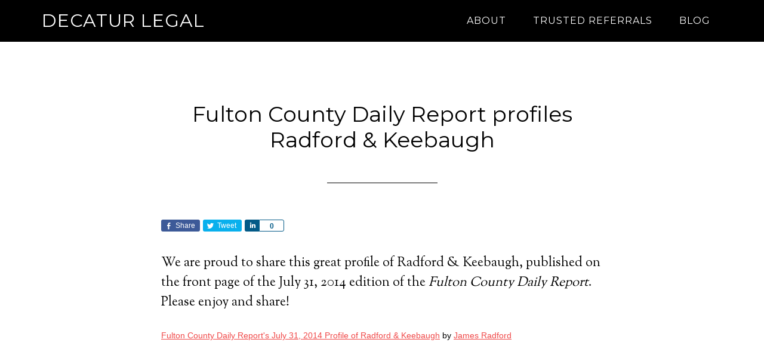

--- FILE ---
content_type: text/html; charset=UTF-8
request_url: https://decaturlegal.com/fulton-county-daily-report-profiles-radford-keebaugh/
body_size: 7153
content:
<!DOCTYPE html>
<html lang="en-US">
<head >
<meta charset="UTF-8" />
<meta name="viewport" content="width=device-width, initial-scale=1" />
    <script language="javascript" type="text/javascript">
		<!--
		function imposeMaxLength(Object, MaxLen)
		{
  		return (Object.value.length <= MaxLen);
		}
		-->
	</script>
    <meta name='robots' content='index, follow, max-image-preview:large, max-snippet:-1, max-video-preview:-1' />

		<style type="text/css">
			.slide-excerpt { width: 35%; }
			.slide-excerpt { bottom: 0; }
			.slide-excerpt { left: 0; }
			.flexslider { max-width: 1140px; max-height: 460px; }
			.slide-image { max-height: 460px; }
		</style>
	<!-- This site is optimized with the Yoast SEO plugin v23.9 - https://yoast.com/wordpress/plugins/seo/ -->
	<title>Fulton County Daily Report profiles Radford &amp; Keebaugh - Decatur Legal -</title>
	<link rel="canonical" href="https://decaturlegal.com/fulton-county-daily-report-profiles-radford-keebaugh/" />
	<meta property="og:locale" content="en_US" />
	<meta property="og:type" content="article" />
	<meta property="og:title" content="Fulton County Daily Report profiles Radford &amp; Keebaugh - Decatur Legal -" />
	<meta property="og:description" content="We are proud to share this great profile of Radford &amp; Keebaugh, published on the front page of the July 31, 2014 edition of the Fulton County Daily Report. Please enjoy and share! Fulton County Daily Report&#x27;s July 31, 2014 Profile of Radford &amp; Keebaugh by James Radford" />
	<meta property="og:url" content="https://decaturlegal.com/fulton-county-daily-report-profiles-radford-keebaugh/" />
	<meta property="og:site_name" content="Decatur Legal" />
	<meta property="article:published_time" content="2014-08-19T16:06:53+00:00" />
	<meta name="author" content="James Radford" />
	<meta name="twitter:label1" content="Written by" />
	<meta name="twitter:data1" content="James Radford" />
	<script type="application/ld+json" class="yoast-schema-graph">{"@context":"https://schema.org","@graph":[{"@type":"WebPage","@id":"https://decaturlegal.com/fulton-county-daily-report-profiles-radford-keebaugh/","url":"https://decaturlegal.com/fulton-county-daily-report-profiles-radford-keebaugh/","name":"Fulton County Daily Report profiles Radford & Keebaugh - Decatur Legal -","isPartOf":{"@id":"https://decaturlegal.com/#website"},"datePublished":"2014-08-19T16:06:53+00:00","dateModified":"2014-08-19T16:06:53+00:00","author":{"@id":"https://decaturlegal.com/#/schema/person/759395d056d04ddcaf8d23667769bf12"},"breadcrumb":{"@id":"https://decaturlegal.com/fulton-county-daily-report-profiles-radford-keebaugh/#breadcrumb"},"inLanguage":"en-US","potentialAction":[{"@type":"ReadAction","target":["https://decaturlegal.com/fulton-county-daily-report-profiles-radford-keebaugh/"]}]},{"@type":"BreadcrumbList","@id":"https://decaturlegal.com/fulton-county-daily-report-profiles-radford-keebaugh/#breadcrumb","itemListElement":[{"@type":"ListItem","position":1,"name":"Home","item":"https://decaturlegal.com/"},{"@type":"ListItem","position":2,"name":"Fulton County Daily Report profiles Radford &#038; Keebaugh"}]},{"@type":"WebSite","@id":"https://decaturlegal.com/#website","url":"https://decaturlegal.com/","name":"Decatur Legal","description":"Legal news and analysis, trusted referrals, legal fiction, sponsored by Radford Scott LLP","potentialAction":[{"@type":"SearchAction","target":{"@type":"EntryPoint","urlTemplate":"https://decaturlegal.com/?s={search_term_string}"},"query-input":{"@type":"PropertyValueSpecification","valueRequired":true,"valueName":"search_term_string"}}],"inLanguage":"en-US"},{"@type":"Person","@id":"https://decaturlegal.com/#/schema/person/759395d056d04ddcaf8d23667769bf12","name":"James Radford","image":{"@type":"ImageObject","inLanguage":"en-US","@id":"https://decaturlegal.com/#/schema/person/image/","url":"https://secure.gravatar.com/avatar/1c3aa8b62ef11c74238c1b1a09317650?s=96&d=mm&r=g","contentUrl":"https://secure.gravatar.com/avatar/1c3aa8b62ef11c74238c1b1a09317650?s=96&d=mm&r=g","caption":"James Radford"},"url":"https://decaturlegal.com/author/james-radford-2/"}]}</script>
	<!-- / Yoast SEO plugin. -->


<link rel='dns-prefetch' href='//fonts.googleapis.com' />
<link rel="alternate" type="application/rss+xml" title="Decatur Legal &raquo; Feed" href="https://decaturlegal.com/feed/" />
<link rel="alternate" type="application/rss+xml" title="Decatur Legal &raquo; Comments Feed" href="https://decaturlegal.com/comments/feed/" />
<link rel='stylesheet' id='mp-theme-css' href='https://decaturlegal.com/wp-content/mu-plugins/rainmaker/library/external/memberpress/css/ui/theme.css?ver=1.11.22' type='text/css' media='all' />
<link rel='stylesheet' id='genesis-simple-share-plugin-css-css' href='https://decaturlegal.com/wp-content/mu-plugins/rainmaker/library/external/genesis-simple-share/assets/css/share.min.css?ver=0.1.0' type='text/css' media='all' />
<link rel='stylesheet' id='genesis-simple-share-genericons-css-css' href='https://decaturlegal.com/wp-content/mu-plugins/rainmaker/library/external/genesis-simple-share/assets/css/genericons.min.css?ver=0.1.0' type='text/css' media='all' />
<link rel='stylesheet' id='parallax-pro-theme-css' href='https://decaturlegal.com/wp-content/themes/parallax-pro/style.css?ver=1.2.3' type='text/css' media='all' />
<link rel='stylesheet' id='wp-block-library-css' href='https://decaturlegal.com/wp-includes/css/dist/block-library/style.min.css?ver=6.6.2' type='text/css' media='all' />
<link rel='stylesheet' id='wp-components-css' href='https://decaturlegal.com/wp-includes/css/dist/components/style.min.css?ver=6.6.2' type='text/css' media='all' />
<link rel='stylesheet' id='wp-preferences-css' href='https://decaturlegal.com/wp-includes/css/dist/preferences/style.min.css?ver=6.6.2' type='text/css' media='all' />
<link rel='stylesheet' id='wp-block-editor-css' href='https://decaturlegal.com/wp-includes/css/dist/block-editor/style.min.css?ver=6.6.2' type='text/css' media='all' />
<link rel='stylesheet' id='wp-reusable-blocks-css' href='https://decaturlegal.com/wp-includes/css/dist/reusable-blocks/style.min.css?ver=6.6.2' type='text/css' media='all' />
<link rel='stylesheet' id='wp-patterns-css' href='https://decaturlegal.com/wp-includes/css/dist/patterns/style.min.css?ver=6.6.2' type='text/css' media='all' />
<link rel='stylesheet' id='wp-editor-css' href='https://decaturlegal.com/wp-includes/css/dist/editor/style.min.css?ver=6.6.2' type='text/css' media='all' />
<style id='classic-theme-styles-inline-css' type='text/css'>
/*! This file is auto-generated */
.wp-block-button__link{color:#fff;background-color:#32373c;border-radius:9999px;box-shadow:none;text-decoration:none;padding:calc(.667em + 2px) calc(1.333em + 2px);font-size:1.125em}.wp-block-file__button{background:#32373c;color:#fff;text-decoration:none}
</style>
<style id='global-styles-inline-css' type='text/css'>
:root{--wp--preset--aspect-ratio--square: 1;--wp--preset--aspect-ratio--4-3: 4/3;--wp--preset--aspect-ratio--3-4: 3/4;--wp--preset--aspect-ratio--3-2: 3/2;--wp--preset--aspect-ratio--2-3: 2/3;--wp--preset--aspect-ratio--16-9: 16/9;--wp--preset--aspect-ratio--9-16: 9/16;--wp--preset--color--black: #000000;--wp--preset--color--cyan-bluish-gray: #abb8c3;--wp--preset--color--white: #ffffff;--wp--preset--color--pale-pink: #f78da7;--wp--preset--color--vivid-red: #cf2e2e;--wp--preset--color--luminous-vivid-orange: #ff6900;--wp--preset--color--luminous-vivid-amber: #fcb900;--wp--preset--color--light-green-cyan: #7bdcb5;--wp--preset--color--vivid-green-cyan: #00d084;--wp--preset--color--pale-cyan-blue: #8ed1fc;--wp--preset--color--vivid-cyan-blue: #0693e3;--wp--preset--color--vivid-purple: #9b51e0;--wp--preset--gradient--vivid-cyan-blue-to-vivid-purple: linear-gradient(135deg,rgba(6,147,227,1) 0%,rgb(155,81,224) 100%);--wp--preset--gradient--light-green-cyan-to-vivid-green-cyan: linear-gradient(135deg,rgb(122,220,180) 0%,rgb(0,208,130) 100%);--wp--preset--gradient--luminous-vivid-amber-to-luminous-vivid-orange: linear-gradient(135deg,rgba(252,185,0,1) 0%,rgba(255,105,0,1) 100%);--wp--preset--gradient--luminous-vivid-orange-to-vivid-red: linear-gradient(135deg,rgba(255,105,0,1) 0%,rgb(207,46,46) 100%);--wp--preset--gradient--very-light-gray-to-cyan-bluish-gray: linear-gradient(135deg,rgb(238,238,238) 0%,rgb(169,184,195) 100%);--wp--preset--gradient--cool-to-warm-spectrum: linear-gradient(135deg,rgb(74,234,220) 0%,rgb(151,120,209) 20%,rgb(207,42,186) 40%,rgb(238,44,130) 60%,rgb(251,105,98) 80%,rgb(254,248,76) 100%);--wp--preset--gradient--blush-light-purple: linear-gradient(135deg,rgb(255,206,236) 0%,rgb(152,150,240) 100%);--wp--preset--gradient--blush-bordeaux: linear-gradient(135deg,rgb(254,205,165) 0%,rgb(254,45,45) 50%,rgb(107,0,62) 100%);--wp--preset--gradient--luminous-dusk: linear-gradient(135deg,rgb(255,203,112) 0%,rgb(199,81,192) 50%,rgb(65,88,208) 100%);--wp--preset--gradient--pale-ocean: linear-gradient(135deg,rgb(255,245,203) 0%,rgb(182,227,212) 50%,rgb(51,167,181) 100%);--wp--preset--gradient--electric-grass: linear-gradient(135deg,rgb(202,248,128) 0%,rgb(113,206,126) 100%);--wp--preset--gradient--midnight: linear-gradient(135deg,rgb(2,3,129) 0%,rgb(40,116,252) 100%);--wp--preset--font-size--small: 13px;--wp--preset--font-size--medium: 20px;--wp--preset--font-size--large: 36px;--wp--preset--font-size--x-large: 42px;--wp--preset--spacing--20: 0.44rem;--wp--preset--spacing--30: 0.67rem;--wp--preset--spacing--40: 1rem;--wp--preset--spacing--50: 1.5rem;--wp--preset--spacing--60: 2.25rem;--wp--preset--spacing--70: 3.38rem;--wp--preset--spacing--80: 5.06rem;--wp--preset--shadow--natural: 6px 6px 9px rgba(0, 0, 0, 0.2);--wp--preset--shadow--deep: 12px 12px 50px rgba(0, 0, 0, 0.4);--wp--preset--shadow--sharp: 6px 6px 0px rgba(0, 0, 0, 0.2);--wp--preset--shadow--outlined: 6px 6px 0px -3px rgba(255, 255, 255, 1), 6px 6px rgba(0, 0, 0, 1);--wp--preset--shadow--crisp: 6px 6px 0px rgba(0, 0, 0, 1);}:where(.is-layout-flex){gap: 0.5em;}:where(.is-layout-grid){gap: 0.5em;}body .is-layout-flex{display: flex;}.is-layout-flex{flex-wrap: wrap;align-items: center;}.is-layout-flex > :is(*, div){margin: 0;}body .is-layout-grid{display: grid;}.is-layout-grid > :is(*, div){margin: 0;}:where(.wp-block-columns.is-layout-flex){gap: 2em;}:where(.wp-block-columns.is-layout-grid){gap: 2em;}:where(.wp-block-post-template.is-layout-flex){gap: 1.25em;}:where(.wp-block-post-template.is-layout-grid){gap: 1.25em;}.has-black-color{color: var(--wp--preset--color--black) !important;}.has-cyan-bluish-gray-color{color: var(--wp--preset--color--cyan-bluish-gray) !important;}.has-white-color{color: var(--wp--preset--color--white) !important;}.has-pale-pink-color{color: var(--wp--preset--color--pale-pink) !important;}.has-vivid-red-color{color: var(--wp--preset--color--vivid-red) !important;}.has-luminous-vivid-orange-color{color: var(--wp--preset--color--luminous-vivid-orange) !important;}.has-luminous-vivid-amber-color{color: var(--wp--preset--color--luminous-vivid-amber) !important;}.has-light-green-cyan-color{color: var(--wp--preset--color--light-green-cyan) !important;}.has-vivid-green-cyan-color{color: var(--wp--preset--color--vivid-green-cyan) !important;}.has-pale-cyan-blue-color{color: var(--wp--preset--color--pale-cyan-blue) !important;}.has-vivid-cyan-blue-color{color: var(--wp--preset--color--vivid-cyan-blue) !important;}.has-vivid-purple-color{color: var(--wp--preset--color--vivid-purple) !important;}.has-black-background-color{background-color: var(--wp--preset--color--black) !important;}.has-cyan-bluish-gray-background-color{background-color: var(--wp--preset--color--cyan-bluish-gray) !important;}.has-white-background-color{background-color: var(--wp--preset--color--white) !important;}.has-pale-pink-background-color{background-color: var(--wp--preset--color--pale-pink) !important;}.has-vivid-red-background-color{background-color: var(--wp--preset--color--vivid-red) !important;}.has-luminous-vivid-orange-background-color{background-color: var(--wp--preset--color--luminous-vivid-orange) !important;}.has-luminous-vivid-amber-background-color{background-color: var(--wp--preset--color--luminous-vivid-amber) !important;}.has-light-green-cyan-background-color{background-color: var(--wp--preset--color--light-green-cyan) !important;}.has-vivid-green-cyan-background-color{background-color: var(--wp--preset--color--vivid-green-cyan) !important;}.has-pale-cyan-blue-background-color{background-color: var(--wp--preset--color--pale-cyan-blue) !important;}.has-vivid-cyan-blue-background-color{background-color: var(--wp--preset--color--vivid-cyan-blue) !important;}.has-vivid-purple-background-color{background-color: var(--wp--preset--color--vivid-purple) !important;}.has-black-border-color{border-color: var(--wp--preset--color--black) !important;}.has-cyan-bluish-gray-border-color{border-color: var(--wp--preset--color--cyan-bluish-gray) !important;}.has-white-border-color{border-color: var(--wp--preset--color--white) !important;}.has-pale-pink-border-color{border-color: var(--wp--preset--color--pale-pink) !important;}.has-vivid-red-border-color{border-color: var(--wp--preset--color--vivid-red) !important;}.has-luminous-vivid-orange-border-color{border-color: var(--wp--preset--color--luminous-vivid-orange) !important;}.has-luminous-vivid-amber-border-color{border-color: var(--wp--preset--color--luminous-vivid-amber) !important;}.has-light-green-cyan-border-color{border-color: var(--wp--preset--color--light-green-cyan) !important;}.has-vivid-green-cyan-border-color{border-color: var(--wp--preset--color--vivid-green-cyan) !important;}.has-pale-cyan-blue-border-color{border-color: var(--wp--preset--color--pale-cyan-blue) !important;}.has-vivid-cyan-blue-border-color{border-color: var(--wp--preset--color--vivid-cyan-blue) !important;}.has-vivid-purple-border-color{border-color: var(--wp--preset--color--vivid-purple) !important;}.has-vivid-cyan-blue-to-vivid-purple-gradient-background{background: var(--wp--preset--gradient--vivid-cyan-blue-to-vivid-purple) !important;}.has-light-green-cyan-to-vivid-green-cyan-gradient-background{background: var(--wp--preset--gradient--light-green-cyan-to-vivid-green-cyan) !important;}.has-luminous-vivid-amber-to-luminous-vivid-orange-gradient-background{background: var(--wp--preset--gradient--luminous-vivid-amber-to-luminous-vivid-orange) !important;}.has-luminous-vivid-orange-to-vivid-red-gradient-background{background: var(--wp--preset--gradient--luminous-vivid-orange-to-vivid-red) !important;}.has-very-light-gray-to-cyan-bluish-gray-gradient-background{background: var(--wp--preset--gradient--very-light-gray-to-cyan-bluish-gray) !important;}.has-cool-to-warm-spectrum-gradient-background{background: var(--wp--preset--gradient--cool-to-warm-spectrum) !important;}.has-blush-light-purple-gradient-background{background: var(--wp--preset--gradient--blush-light-purple) !important;}.has-blush-bordeaux-gradient-background{background: var(--wp--preset--gradient--blush-bordeaux) !important;}.has-luminous-dusk-gradient-background{background: var(--wp--preset--gradient--luminous-dusk) !important;}.has-pale-ocean-gradient-background{background: var(--wp--preset--gradient--pale-ocean) !important;}.has-electric-grass-gradient-background{background: var(--wp--preset--gradient--electric-grass) !important;}.has-midnight-gradient-background{background: var(--wp--preset--gradient--midnight) !important;}.has-small-font-size{font-size: var(--wp--preset--font-size--small) !important;}.has-medium-font-size{font-size: var(--wp--preset--font-size--medium) !important;}.has-large-font-size{font-size: var(--wp--preset--font-size--large) !important;}.has-x-large-font-size{font-size: var(--wp--preset--font-size--x-large) !important;}
:where(.wp-block-post-template.is-layout-flex){gap: 1.25em;}:where(.wp-block-post-template.is-layout-grid){gap: 1.25em;}
:where(.wp-block-columns.is-layout-flex){gap: 2em;}:where(.wp-block-columns.is-layout-grid){gap: 2em;}
:root :where(.wp-block-pullquote){font-size: 1.5em;line-height: 1.6;}
</style>
<link rel='stylesheet' id='bbp-default-css' href='https://decaturlegal.com/wp-content/mu-plugins/rainmaker/library/external/bbpress/templates/default/css/bbpress.css?ver=2.5.14-6684' type='text/css' media='screen' />
<link rel='stylesheet' id='affwp-forms-css' href='https://decaturlegal.com/wp-content/mu-plugins/rainmaker/library/external/affiliate-wp/assets/css/forms.min.css?ver=2.1.15' type='text/css' media='all' />
<link rel='stylesheet' id='rainmaker-memberpress-extend-front-css' href='https://decaturlegal.com/wp-content/mu-plugins/rainmaker/library/internal/rainmaker-memberpress-extend/assets/css/rainmaker-memberpress-extend-front.css?ver=3.6.2' type='text/css' media='all' />
<link rel='stylesheet' id='mp-signup-css' href='https://decaturlegal.com/wp-content/mu-plugins/rainmaker/library/external/memberpress/css/signup.css?ver=1.11.22' type='text/css' media='all' />
<link rel='stylesheet' id='rmds-show-password-css' href='https://decaturlegal.com/wp-content/mu-plugins/rainmaker/library/internal/rainmaker-memberpress-extend/assets/css/show-password.css?ver=1' type='text/css' media='all' />
<link rel='stylesheet' id='dashicons-css' href='https://decaturlegal.com/wp-includes/css/dashicons.min.css?ver=6.6.2' type='text/css' media='all' />
<link rel='stylesheet' id='rainmaker-rmui-frontend-css' href='https://decaturlegal.com/wp-content/mu-plugins/rainmaker/library/internal/rainmaker-ui/dist/assets/css/rmui-frontend.min.css?ver=3.6.2' type='text/css' media='all' />
<link rel='stylesheet' id='parallax-google-fonts-css' href='//fonts.googleapis.com/css?family=Montserrat%7CSorts+Mill+Goudy&#038;display=swap&#038;ver=1.2.3' type='text/css' media='all' />
<link rel='stylesheet' id='bbpress-genesis-extend-css' href='https://decaturlegal.com/wp-content/mu-plugins/rainmaker/library/external/bbpress-genesis-extend/style.css' type='text/css' media='all' />
<link rel='stylesheet' id='simple-social-icons-font-css' href='https://decaturlegal.com/wp-content/mu-plugins/rainmaker/library/external/simple-social-icons/css/style.css?ver=3.0.0' type='text/css' media='all' />
<link rel='stylesheet' id='gppro-style-css' href='//decaturlegal.com/dpp-custom-styles-?ver=6.6.2' type='text/css' media='all' />
<link rel='stylesheet' id='rainmaker-ninja-forms-extend-styles-frontend-css' href='https://decaturlegal.com/wp-content/mu-plugins/rainmaker/library/internal/rainmaker-ninja-forms-extend/assets/css/rainmaker-ninja-forms-extend-styles-frontend.css?ver=6.6.2' type='text/css' media='all' />
<link rel='stylesheet' id='genesis-tabs-stylesheet-css' href='https://decaturlegal.com/wp-content/mu-plugins/rainmaker/library/external/genesis-tabs/style.css?ver=6.6.2' type='text/css' media='all' />
<link rel='stylesheet' id='slider_styles-css' href='https://decaturlegal.com/wp-content/mu-plugins/rainmaker/library/external/genesis-responsive-slider/style.css?ver=0.9.5' type='text/css' media='all' />
<link rel='stylesheet' id='bbp-signature-style-css' href='https://decaturlegal.com/wp-content/mu-plugins/rainmaker/library/external/bbp-signature/bbp-signature.css?ver=0.1' type='text/css' media='all' />
<script type="text/javascript" src="//decaturlegal.com/wp-includes/js/jquery/jquery.min.js?ver=3.7.1" id="jquery-core-js"></script>
<script type="text/javascript" src="//decaturlegal.com/wp-includes/js/jquery/jquery-migrate.min.js?ver=3.4.1" id="jquery-migrate-js"></script>
<script type="text/javascript" src="//decaturlegal.com/wp-content/mu-plugins/rainmaker/library/external/genesis-simple-share/assets/js/sharrre/jquery.sharrre.min.js?ver=0.1.0" id="genesis-simple-share-plugin-js-js"></script>
<script type="text/javascript" src="//decaturlegal.com/wp-content/mu-plugins/rainmaker/library/external/genesis-simple-share/assets/js/waypoints.min.js?ver=0.1.0" id="genesis-simple-share-waypoint-js-js"></script>
<script type="text/javascript" src="//decaturlegal.com/wp-content/mu-plugins/rainmaker/library/internal/rainmaker-memberpress-extend/assets/js/show-password.js?ver=1" id="rmds-show-password-js"></script>
<script type="text/javascript" id="jquery-cookie-js-extra">
/* <![CDATA[ */
var affwp_scripts = {"ajaxurl":"https:\/\/decaturlegal.com\/admin\/admin-ajax.php"};
var jQueryCookieOpts = {"path":"\/","domain":""};
/* ]]> */
</script>
<script type="text/javascript" src="//decaturlegal.com/wp-content/mu-plugins/rainmaker/library/internal/rainmaker-ui/dist/assets/js/jquery.cookie.min.js?ver=3.6.2" id="jquery-cookie-js"></script>
<script type="text/javascript" id="affwp-tracking-js-extra">
/* <![CDATA[ */
var affwp_debug_vars = {"integrations":{"woocommerce":"WooCommerce","memberpress":"MemberPress"},"version":"2.1.15","currency":"USD"};
/* ]]> */
</script>
<script type="text/javascript" src="//decaturlegal.com/wp-content/mu-plugins/rainmaker/library/external/affiliate-wp/assets/js/tracking.min.js?ver=2.1.15" id="affwp-tracking-js"></script>
<script type="text/javascript" src="//decaturlegal.com/wp-content/mu-plugins/rainmaker/library/internal/rainmaker-ui/dist/assets/js/jquery.fitvids.min.js?ver=3.6.2" id="jquery-fitvids-js"></script>
<script type="text/javascript" src="//decaturlegal.com/wp-content/mu-plugins/rainmaker/library/internal/rainmaker-ui/dist/assets/js/rmui.fitvids.min.js?ver=3.6.2" id="rmui-fitvids-js"></script>
<script type="text/javascript" src="//decaturlegal.com/wp-content/mu-plugins/rainmaker/library/internal/rainmaker-ui/dist/assets/js/rmui.frontend.podcast.min.js?ver=3.6.2" id="rmui-frontend-podcast-js"></script>
<script type="text/javascript" src="//decaturlegal.com/wp-content/themes/parallax-pro/js/responsive-menu.js?ver=1.0.0" id="parallax-responsive-menu-js"></script>
<script type="text/javascript" src="//decaturlegal.com/wp-content/mu-plugins/rainmaker/library/external/simple-social-icons/svgxuse.js?ver=1.1.21" id="svg-x-use-js"></script>
<link rel="https://api.w.org/" href="https://decaturlegal.com/wp-json/" /><link rel="alternate" title="JSON" type="application/json" href="https://decaturlegal.com/wp-json/wp/v2/posts/923" /><link rel="EditURI" type="application/rsd+xml" title="RSD" href="https://decaturlegal.com/xmlrpc.php?rsd" />
<link rel="alternate" title="oEmbed (JSON)" type="application/json+oembed" href="https://decaturlegal.com/wp-json/oembed/1.0/embed?url=https%3A%2F%2Fdecaturlegal.com%2Ffulton-county-daily-report-profiles-radford-keebaugh%2F" />
<link rel="alternate" title="oEmbed (XML)" type="text/xml+oembed" href="https://decaturlegal.com/wp-json/oembed/1.0/embed?url=https%3A%2F%2Fdecaturlegal.com%2Ffulton-county-daily-report-profiles-radford-keebaugh%2F&#038;format=xml" />
<link rel="stylesheet" href="https://decaturlegal.com/wp-content/mu-plugins/rainmaker/library/external/cookies-for-comments/css.php?k=f48c2f5b7fb4ca0f7896273f55e079a2&amp;t=427678117" type="text/css" media="screen" /><style type="text/css"> .enews .screenread { display:none; } </style>
<link rel="alternate" type="application/rss+xml" title="Podcast RSS feed" href="https://decaturlegal.com/feed/podcast" />

		<script type="text/javascript">
		var AFFWP = AFFWP || {};
		AFFWP.referral_var = 'ref';
		AFFWP.expiration = 1;
		AFFWP.debug = 0;


		AFFWP.referral_credit_last = 0;
		</script>
<!--header scripts--><link rel="preload" href="https://fonts.googleapis.com/css?family=Montserrat%7CSorts+Mill+Goudy&display=swap&ver=1.2.3" as="style"><link rel="preconnect" href="https://fonts.gstatic.com">	<style>
		/* Cookie Consent Popup */
		.rainmaker-cookie-consent-inner {
			box-sizing: border-box;
			color: #000;
			font-family: 'Sorts Mill Goudy', sans-serif;
			font-size: 22px;
			font-weight: 400;
			line-height: 1.5;
			-webkit-font-smoothing: antialiased;
		}

		/* Consent Button */
		.rainmaker-cookie-consent-button.button {
			background-color: #000;
			border: none;
			color: #fff;
			cursor: pointer;
			font-family: Montserrat, sans-serif;
			font-size: 18px;
			font-weight: 400;
			letter-spacing: 1px;
			padding: 20px;
			text-transform: uppercase;
			white-space: normal;
			display: inline-block;
			box-sizing: border-box;
			width: 100%;
			transition: all 0.1s ease-in-out;
			-webkit-font-smoothing: antialiased;
		}

		/* Consent Button Hover */
		.rainmaker-cookie-consent-button.button:hover {
			background-color: #f04848;
			color: #fff;
		}

		/* Decline Button */
		a.rainmaker-cookie-consent-decline-button.cookie-consent-decline-button {
			color: #f04848;
			text-decoration: none;
		}

		/* Decline Button Hover */
		a.rainmaker-cookie-consent-decline-button.cookie-consent-decline-button:hover {
			color: #000;
		}
	</style>
	<link rel="Shortcut Icon" href="//decaturlegal.com/wp-content/mu-plugins/rainmaker/library/internal/rainmaker-favicon-uploader/lib/images/favicon.ico" type="image/x-icon" />
</head>
<body class="post-template-default single single-post postid-923 single-format-standard parallax-pro full-width-content genesis-breadcrumbs-hidden genesis-footer-widgets-hidden gppro-custom" itemscope itemtype="https://schema.org/WebPage"><div class="site-container"><header class="site-header" itemscope itemtype="https://schema.org/WPHeader"><div class="wrap"><div class="title-area"><p class="site-title" itemprop="headline"><a href="https://decaturlegal.com/">Decatur Legal</a></p><p class="site-description" itemprop="description">Legal news and analysis, trusted referrals, legal fiction, sponsored by Radford Scott LLP</p></div><div class="widget-area header-widget-area"><section id="nav_menu-2" class="widget widget_nav_menu"><div class="widget-wrap"><nav class="nav-header" itemscope itemtype="https://schema.org/SiteNavigationElement"><ul id="menu-main" class="menu genesis-nav-menu"><li id="menu-item-5542" class="menu-item menu-item-type-post_type menu-item-object-post menu-item-5542"><a href="https://decaturlegal.com/welcome-to-decatur-legal/" itemprop="url"><span itemprop="name">About</span></a></li>
<li id="menu-item-5541" class="menu-item menu-item-type-post_type menu-item-object-page menu-item-5541"><a href="https://decaturlegal.com/trusted-referrals/" itemprop="url"><span itemprop="name">Trusted referrals</span></a></li>
<li id="menu-item-5543" class="menu-item menu-item-type-post_type menu-item-object-page menu-item-5543"><a href="https://decaturlegal.com/blog/" itemprop="url"><span itemprop="name">Blog</span></a></li>
</ul></nav></div></section>
</div></div></header><div class="site-inner"><div class="content-sidebar-wrap"><main class="content"><article class="post-923 post type-post status-publish format-standard category-americans-with-disabilities-act-ada category-civil-rights category-employment-discrimination category-fair-labor-standards-act-flsa category-first-amendment category-public-employment category-unemployment category-wage-and-hour category-whistleblowers category-wrongful-arrest-malicious-prosecution entry" aria-label="Fulton County Daily Report profiles Radford &#038; Keebaugh" itemscope itemtype="https://schema.org/CreativeWork"><header class="entry-header"><h1 class="entry-title" itemprop="headline">Fulton County Daily Report profiles Radford &#038; Keebaugh</h1>
</header><div class="entry-content" itemprop="text"><div class="share-before share-filled share-small" id="share-before-923"><div class="facebook" id="facebook-before-923" data-url="https://decaturlegal.com/fulton-county-daily-report-profiles-radford-keebaugh/" data-urlalt="https://decaturlegal.com/?p=923" data-text="Fulton County Daily Report profiles Radford &#038; Keebaugh" data-title="Share" data-reader="Share on Facebook" data-count="%s shares on Facebook"></div><div class="twitter" id="twitter-before-923" data-url="https://decaturlegal.com/fulton-county-daily-report-profiles-radford-keebaugh/" data-urlalt="https://decaturlegal.com/?p=923" data-text="Fulton County Daily Report profiles Radford &#038; Keebaugh" data-title="Tweet" data-reader="Tweet this" data-count="%s Tweets"></div><div class="linkedin" id="linkedin-before-923" data-url="https://decaturlegal.com/fulton-county-daily-report-profiles-radford-keebaugh/" data-urlalt="https://decaturlegal.com/?p=923" data-text="Fulton County Daily Report profiles Radford &#038; Keebaugh" data-title="Share" data-reader="Share on LinkedIn" data-count="%s shares on LinkedIn"></div></div>
			<script type='text/javascript'>
				jQuery(document).ready(function($) {
					$('#facebook-before-923').sharrre({
										  share: {
										    facebook: true
										  },
										  urlCurl: 'https://decaturlegal.com/wp-content/mu-plugins/rainmaker/library/external/genesis-simple-share/assets/js/sharrre/sharrre.php',
										  enableHover: false,
										  enableTracking: true,
										  disableCount: true,
										  buttons: {  },
										  click: function(api, options){
										    api.simulateClick();
										    api.openPopup('facebook');
										  }
										});
$('#twitter-before-923').sharrre({
										  share: {
										    twitter: true
										  },
										  urlCurl: 'https://decaturlegal.com/wp-content/mu-plugins/rainmaker/library/external/genesis-simple-share/assets/js/sharrre/sharrre.php',
										  enableHover: false,
										  enableTracking: true,
										  
										  buttons: {  },
										  click: function(api, options){
										    api.simulateClick();
										    api.openPopup('twitter');
										  }
										});
$('#linkedin-before-923').sharrre({
										  share: {
										    linkedin: true
										  },
										  urlCurl: 'https://decaturlegal.com/wp-content/mu-plugins/rainmaker/library/external/genesis-simple-share/assets/js/sharrre/sharrre.php',
										  enableHover: false,
										  enableTracking: true,
										  
										  buttons: {  },
										  click: function(api, options){
										    api.simulateClick();
										    api.openPopup('linkedin');
										  }
										});

				});
		</script><p>We are proud to share this great profile of Radford &amp; Keebaugh, published on the front page of the July 31, 2014 edition of the <em>Fulton County Daily Report</em>. Please enjoy and share!</p>
<p  style=" margin: 12px auto 6px auto; font-family: Helvetica,Arial,Sans-serif; font-style: normal; font-variant: normal; font-weight: normal; font-size: 14px; line-height: normal; font-size-adjust: none; font-stretch: normal; -x-system-font: none; display: block;">   <a title="View Fulton County Daily Report&#x27;s July 31, 2014 Profile of Radford &amp; Keebaugh  on Scribd" href="http://www.scribd.com/doc/237223771/Fulton-County-Daily-Report-s-July-31-2014-Profile-of-Radford-Keebaugh"  style="text-decoration: underline;" >Fulton County Daily Report&#x27;s July 31, 2014 Profile of Radford &amp; Keebaugh</a> by <a title="View James Radford's profile on Scribd" href="http://www.scribd.com/jamesradfordjr"  style="text-decoration: underline;" >James Radford</a></p>
<p><iframe class="scribd_iframe_embed" src="//www.scribd.com/embeds/237223771/content?start_page=1&#038;view_mode=scroll&#038;access_key=key-FC7KYhN3tZcYVSMITFwR&#038;show_recommendations=true" data-auto-height="false" data-aspect-ratio="0.7729220222793488" scrolling="no" id="doc_14633" width="100%" height="600" frameborder="0"></iframe></p>
<div class="share-after share-filled share-small" id="share-after-923"><div class="facebook" id="facebook-after-923" data-url="https://decaturlegal.com/fulton-county-daily-report-profiles-radford-keebaugh/" data-urlalt="https://decaturlegal.com/?p=923" data-text="Fulton County Daily Report profiles Radford &#038; Keebaugh" data-title="Share" data-reader="Share on Facebook" data-count="%s shares on Facebook"></div><div class="twitter" id="twitter-after-923" data-url="https://decaturlegal.com/fulton-county-daily-report-profiles-radford-keebaugh/" data-urlalt="https://decaturlegal.com/?p=923" data-text="Fulton County Daily Report profiles Radford &#038; Keebaugh" data-title="Tweet" data-reader="Tweet this" data-count="%s Tweets"></div><div class="linkedin" id="linkedin-after-923" data-url="https://decaturlegal.com/fulton-county-daily-report-profiles-radford-keebaugh/" data-urlalt="https://decaturlegal.com/?p=923" data-text="Fulton County Daily Report profiles Radford &#038; Keebaugh" data-title="Share" data-reader="Share on LinkedIn" data-count="%s shares on LinkedIn"></div></div>
			<script type='text/javascript'>
				jQuery(document).ready(function($) {
					$('#facebook-after-923').sharrre({
										  share: {
										    facebook: true
										  },
										  urlCurl: 'https://decaturlegal.com/wp-content/mu-plugins/rainmaker/library/external/genesis-simple-share/assets/js/sharrre/sharrre.php',
										  enableHover: false,
										  enableTracking: true,
										  disableCount: true,
										  buttons: {  },
										  click: function(api, options){
										    api.simulateClick();
										    api.openPopup('facebook');
										  }
										});
$('#twitter-after-923').sharrre({
										  share: {
										    twitter: true
										  },
										  urlCurl: 'https://decaturlegal.com/wp-content/mu-plugins/rainmaker/library/external/genesis-simple-share/assets/js/sharrre/sharrre.php',
										  enableHover: false,
										  enableTracking: true,
										  
										  buttons: {  },
										  click: function(api, options){
										    api.simulateClick();
										    api.openPopup('twitter');
										  }
										});
$('#linkedin-after-923').sharrre({
										  share: {
										    linkedin: true
										  },
										  urlCurl: 'https://decaturlegal.com/wp-content/mu-plugins/rainmaker/library/external/genesis-simple-share/assets/js/sharrre/sharrre.php',
										  enableHover: false,
										  enableTracking: true,
										  
										  buttons: {  },
										  click: function(api, options){
										    api.simulateClick();
										    api.openPopup('linkedin');
										  }
										});

				});
		</script></div><footer class="entry-footer"></footer></article></main></div></div><footer class="site-footer" itemscope itemtype="https://schema.org/WPFooter"><div class="wrap"><p>&#x000A9;&nbsp;2026 Decatur Legal &middot; <a href="http://rainmakerplatform.com/">Rainmaker Platform</a></p></div></footer></div><style>.flex-direction-nav { display:none; }</style><script type='text/javascript'>jQuery(document).ready(function($) {  if ( typeof jQuery.flexslider === "function" ) {$(".flexslider").flexslider({controlsContainer: "#genesis-responsive-slider",animation: "slide",directionNav: 1,controlNav: 0,animationDuration: 800,slideshowSpeed: 4000});}});</script><!--footer scripts--><style type="text/css" media="screen"></style><style type="text/css" media="screen"></style><script type="text/javascript" src="//decaturlegal.com/wp-content/mu-plugins/rainmaker/library/external/bbpress/templates/default/js/editor.js?ver=2.5.14-6684" id="bbpress-editor-js"></script>
<script type="text/javascript" src="//decaturlegal.com/wp-content/mu-plugins/rainmaker/library/external/zero-spam/zero-spam.min.js?ver=1.4.0" id="zero-spam-js"></script>
<script type="text/javascript" src="//decaturlegal.com/wp-includes/js/jquery/ui/core.min.js?ver=1.13.3" id="jquery-ui-core-js"></script>
<script type="text/javascript" src="//decaturlegal.com/wp-includes/js/jquery/ui/tabs.min.js?ver=1.13.3" id="jquery-ui-tabs-js"></script>
<script type="text/javascript" src="//decaturlegal.com/wp-content/mu-plugins/rainmaker/library/external/genesis-responsive-slider/js/jquery.flexslider.js?ver=0.9.5" id="flexslider-js"></script>
<script type="text/javascript" src="//decaturlegal.com/wp-content/mu-plugins/rainmaker/library/internal/rainmaker-gateway-blubrry/assets/js/test-plugin-scripts.js?ver=3.6.2" id="test-plugin-scripts-js"></script>
		<script type="text/javascript">
          jQuery(document).ready(function ($) {
            if ($('.ui-tabs').length) {
              $('.ui-tabs').tabs();
            }
          });
		</script>
		</body></html>

<!-- Dynamic page generated in 0.439 seconds. -->
<!-- Cached page generated by WP-Super-Cache on 2026-01-21 05:29:17 -->

<!-- Compression = gzip -->

--- FILE ---
content_type: application/javascript
request_url: https://decaturlegal.com/wp-content/themes/parallax-pro/js/responsive-menu.js?ver=1.0.0
body_size: 622
content:
jQuery(function( $ ){

	$("header .genesis-nav-menu, .nav-primary .genesis-nav-menu").addClass("responsive-menu").before('<div class="responsive-menu-icon"></div>');

	$(".responsive-menu-icon").click(function(){
		$(this).next("header .genesis-nav-menu, .nav-primary .genesis-nav-menu").slideToggle();
	});

	$(window).resize(function(){
		if(window.innerWidth > 768) {
			$("header .genesis-nav-menu, .nav-primary .genesis-nav-menu, nav .sub-menu").removeAttr("style");
			$(".responsive-menu > .menu-item").removeClass("menu-open");
		}
	});

	$(".responsive-menu > .menu-item").click(function(event){
		if (event.target !== this)
		return;
			$(this).find(".sub-menu:first").slideToggle(function() {
			$(this).parent().toggleClass("menu-open");
		});
	});

});